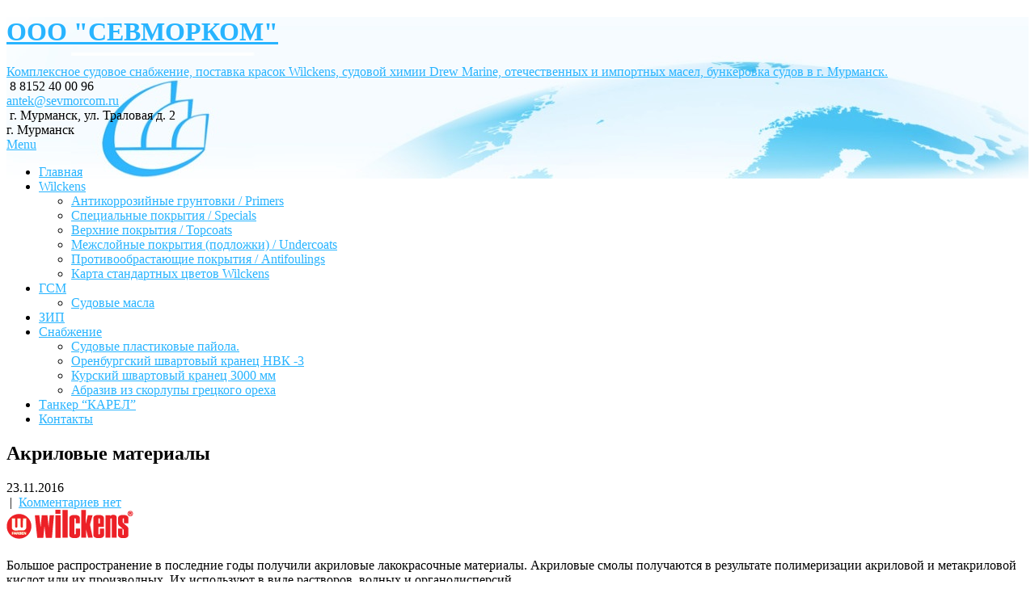

--- FILE ---
content_type: text/html; charset=UTF-8
request_url: http://sevmorcom.ru/akril/
body_size: 10123
content:
<!DOCTYPE html>
<html dir="ltr" lang="ru-RU">
<head>
<meta charset="UTF-8">
<meta name="viewport" content="width=device-width, initial-scale=1">
<link rel="profile" href="http://gmpg.org/xfn/11">
<link rel="pingback" href="http://sevmorcom.ru/xmlrpc.php">
<title>Акриловые материалы | ООО &quot;СЕВМОРКОМ&quot;</title>

		<!-- All in One SEO 4.7.1.1 - aioseo.com -->
		<meta name="description" content="Большое распространение в последние годы получили акриловые лакокрасочные мате­риалы. Акриловые смолы получаются в результате полимеризации акриловой и метакриловой кислот или их производных. Их используют в виде растворов, водных и органодисперсий. Лакокрасочные покрытия на основе акриловых сополимеров отличаются высокой атмосферо- и светостойкостью. Эти покрытия эластичны, стойки к удару, имеют хорошую адгезию к окрашиваемой поверхности. Акрилаты горячей" />
		<meta name="robots" content="max-image-preview:large" />
		<link rel="canonical" href="http://sevmorcom.ru/akril/" />
		<meta name="generator" content="All in One SEO (AIOSEO) 4.7.1.1" />
		<meta name="google" content="nositelinkssearchbox" />
		<script type="application/ld+json" class="aioseo-schema">
			{"@context":"https:\/\/schema.org","@graph":[{"@type":"Article","@id":"http:\/\/sevmorcom.ru\/akril\/#article","name":"\u0410\u043a\u0440\u0438\u043b\u043e\u0432\u044b\u0435 \u043c\u0430\u0442\u0435\u0440\u0438\u0430\u043b\u044b | \u041e\u041e\u041e \"\u0421\u0415\u0412\u041c\u041e\u0420\u041a\u041e\u041c\"","headline":"\u0410\u043a\u0440\u0438\u043b\u043e\u0432\u044b\u0435 \u043c\u0430\u0442\u0435\u0440\u0438\u0430\u043b\u044b","author":{"@id":"http:\/\/sevmorcom.ru\/author\/sevmorcom\/#author"},"publisher":{"@id":"http:\/\/sevmorcom.ru\/#organization"},"image":{"@type":"ImageObject","url":"http:\/\/sevmorcom.ru\/wp-content\/uploads\/2016\/11\/logo_wilckens.gif","width":160,"height":40},"datePublished":"2016-11-23T15:06:24+03:00","dateModified":"2016-11-30T13:34:01+03:00","inLanguage":"ru-RU","mainEntityOfPage":{"@id":"http:\/\/sevmorcom.ru\/akril\/#webpage"},"isPartOf":{"@id":"http:\/\/sevmorcom.ru\/akril\/#webpage"},"articleSection":"\u041b\u041a\u041c"},{"@type":"BreadcrumbList","@id":"http:\/\/sevmorcom.ru\/akril\/#breadcrumblist","itemListElement":[{"@type":"ListItem","@id":"http:\/\/sevmorcom.ru\/#listItem","position":1,"name":"\u0413\u043b\u0430\u0432\u043d\u0430\u044f \u0441\u0442\u0440\u0430\u043d\u0438\u0446\u0430","item":"http:\/\/sevmorcom.ru\/","nextItem":"http:\/\/sevmorcom.ru\/akril\/#listItem"},{"@type":"ListItem","@id":"http:\/\/sevmorcom.ru\/akril\/#listItem","position":2,"name":"\u0410\u043a\u0440\u0438\u043b\u043e\u0432\u044b\u0435 \u043c\u0430\u0442\u0435\u0440\u0438\u0430\u043b\u044b","previousItem":"http:\/\/sevmorcom.ru\/#listItem"}]},{"@type":"Organization","@id":"http:\/\/sevmorcom.ru\/#organization","name":"\u041e\u041e\u041e \"\u0421\u0415\u0412\u041c\u041e\u0420\u041a\u041e\u041c\"","description":"\u041a\u043e\u043c\u043f\u043b\u0435\u043a\u0441\u043d\u043e\u0435 \u0441\u0443\u0434\u043e\u0432\u043e\u0435 \u0441\u043d\u0430\u0431\u0436\u0435\u043d\u0438\u0435, \u043f\u043e\u0441\u0442\u0430\u0432\u043a\u0430 \u043a\u0440\u0430\u0441\u043e\u043a Wilckens, \u0441\u0443\u0434\u043e\u0432\u043e\u0439 \u0445\u0438\u043c\u0438\u0438 Drew Marine, \u043e\u0442\u0435\u0447\u0435\u0441\u0442\u0432\u0435\u043d\u043d\u044b\u0445 \u0438 \u0438\u043c\u043f\u043e\u0440\u0442\u043d\u044b\u0445 \u043c\u0430\u0441\u0435\u043b, \u0431\u0443\u043d\u043a\u0435\u0440\u043e\u0432\u043a\u0430 \u0441\u0443\u0434\u043e\u0432 \u0432 \u0433. \u041c\u0443\u0440\u043c\u0430\u043d\u0441\u043a.","url":"http:\/\/sevmorcom.ru\/"},{"@type":"Person","@id":"http:\/\/sevmorcom.ru\/author\/sevmorcom\/#author","url":"http:\/\/sevmorcom.ru\/author\/sevmorcom\/","name":"sevmorcom","image":{"@type":"ImageObject","@id":"http:\/\/sevmorcom.ru\/akril\/#authorImage","url":"http:\/\/2.gravatar.com\/avatar\/e34703a00ba044c693c111dc2cf30bd6?s=96&d=mm&r=g","width":96,"height":96,"caption":"sevmorcom"}},{"@type":"WebPage","@id":"http:\/\/sevmorcom.ru\/akril\/#webpage","url":"http:\/\/sevmorcom.ru\/akril\/","name":"\u0410\u043a\u0440\u0438\u043b\u043e\u0432\u044b\u0435 \u043c\u0430\u0442\u0435\u0440\u0438\u0430\u043b\u044b | \u041e\u041e\u041e \"\u0421\u0415\u0412\u041c\u041e\u0420\u041a\u041e\u041c\"","description":"\u0411\u043e\u043b\u044c\u0448\u043e\u0435 \u0440\u0430\u0441\u043f\u0440\u043e\u0441\u0442\u0440\u0430\u043d\u0435\u043d\u0438\u0435 \u0432 \u043f\u043e\u0441\u043b\u0435\u0434\u043d\u0438\u0435 \u0433\u043e\u0434\u044b \u043f\u043e\u043b\u0443\u0447\u0438\u043b\u0438 \u0430\u043a\u0440\u0438\u043b\u043e\u0432\u044b\u0435 \u043b\u0430\u043a\u043e\u043a\u0440\u0430\u0441\u043e\u0447\u043d\u044b\u0435 \u043c\u0430\u0442\u0435\u00ad\u0440\u0438\u0430\u043b\u044b. \u0410\u043a\u0440\u0438\u043b\u043e\u0432\u044b\u0435 \u0441\u043c\u043e\u043b\u044b \u043f\u043e\u043b\u0443\u0447\u0430\u044e\u0442\u0441\u044f \u0432 \u0440\u0435\u0437\u0443\u043b\u044c\u0442\u0430\u0442\u0435 \u043f\u043e\u043b\u0438\u043c\u0435\u0440\u0438\u0437\u0430\u0446\u0438\u0438 \u0430\u043a\u0440\u0438\u043b\u043e\u0432\u043e\u0439 \u0438 \u043c\u0435\u0442\u0430\u043a\u0440\u0438\u043b\u043e\u0432\u043e\u0439 \u043a\u0438\u0441\u043b\u043e\u0442 \u0438\u043b\u0438 \u0438\u0445 \u043f\u0440\u043e\u0438\u0437\u0432\u043e\u0434\u043d\u044b\u0445. \u0418\u0445 \u0438\u0441\u043f\u043e\u043b\u044c\u0437\u0443\u044e\u0442 \u0432 \u0432\u0438\u0434\u0435 \u0440\u0430\u0441\u0442\u0432\u043e\u0440\u043e\u0432, \u0432\u043e\u0434\u043d\u044b\u0445 \u0438 \u043e\u0440\u0433\u0430\u043d\u043e\u0434\u0438\u0441\u043f\u0435\u0440\u0441\u0438\u0439. \u041b\u0430\u043a\u043e\u043a\u0440\u0430\u0441\u043e\u0447\u043d\u044b\u0435 \u043f\u043e\u043a\u0440\u044b\u0442\u0438\u044f \u043d\u0430 \u043e\u0441\u043d\u043e\u0432\u0435 \u0430\u043a\u0440\u0438\u043b\u043e\u0432\u044b\u0445 \u0441\u043e\u043f\u043e\u043b\u0438\u043c\u0435\u0440\u043e\u0432 \u043e\u0442\u043b\u0438\u0447\u0430\u044e\u0442\u0441\u044f \u0432\u044b\u0441\u043e\u043a\u043e\u0439 \u0430\u0442\u043c\u043e\u0441\u0444\u0435\u0440\u043e- \u0438 \u0441\u0432\u0435\u0442\u043e\u0441\u0442\u043e\u0439\u043a\u043e\u0441\u0442\u044c\u044e. \u042d\u0442\u0438 \u043f\u043e\u043a\u0440\u044b\u0442\u0438\u044f \u044d\u043b\u0430\u0441\u0442\u0438\u0447\u043d\u044b, \u0441\u0442\u043e\u0439\u043a\u0438 \u043a \u0443\u0434\u0430\u0440\u0443, \u0438\u043c\u0435\u044e\u0442 \u0445\u043e\u0440\u043e\u0448\u0443\u044e \u0430\u0434\u0433\u0435\u0437\u0438\u044e \u043a \u043e\u043a\u0440\u0430\u0448\u0438\u0432\u0430\u0435\u043c\u043e\u0439 \u043f\u043e\u0432\u0435\u0440\u0445\u043d\u043e\u0441\u0442\u0438. \u0410\u043a\u0440\u0438\u043b\u0430\u0442\u044b \u0433\u043e\u0440\u044f\u0447\u0435\u0439","inLanguage":"ru-RU","isPartOf":{"@id":"http:\/\/sevmorcom.ru\/#website"},"breadcrumb":{"@id":"http:\/\/sevmorcom.ru\/akril\/#breadcrumblist"},"author":{"@id":"http:\/\/sevmorcom.ru\/author\/sevmorcom\/#author"},"creator":{"@id":"http:\/\/sevmorcom.ru\/author\/sevmorcom\/#author"},"image":{"@type":"ImageObject","url":"http:\/\/sevmorcom.ru\/wp-content\/uploads\/2016\/11\/logo_wilckens.gif","@id":"http:\/\/sevmorcom.ru\/akril\/#mainImage","width":160,"height":40},"primaryImageOfPage":{"@id":"http:\/\/sevmorcom.ru\/akril\/#mainImage"},"datePublished":"2016-11-23T15:06:24+03:00","dateModified":"2016-11-30T13:34:01+03:00"},{"@type":"WebSite","@id":"http:\/\/sevmorcom.ru\/#website","url":"http:\/\/sevmorcom.ru\/","name":"\u041e\u041e\u041e \"\u0421\u0415\u0412\u041c\u041e\u0420\u041a\u041e\u041c\"","description":"\u041a\u043e\u043c\u043f\u043b\u0435\u043a\u0441\u043d\u043e\u0435 \u0441\u0443\u0434\u043e\u0432\u043e\u0435 \u0441\u043d\u0430\u0431\u0436\u0435\u043d\u0438\u0435, \u043f\u043e\u0441\u0442\u0430\u0432\u043a\u0430 \u043a\u0440\u0430\u0441\u043e\u043a Wilckens, \u0441\u0443\u0434\u043e\u0432\u043e\u0439 \u0445\u0438\u043c\u0438\u0438 Drew Marine, \u043e\u0442\u0435\u0447\u0435\u0441\u0442\u0432\u0435\u043d\u043d\u044b\u0445 \u0438 \u0438\u043c\u043f\u043e\u0440\u0442\u043d\u044b\u0445 \u043c\u0430\u0441\u0435\u043b, \u0431\u0443\u043d\u043a\u0435\u0440\u043e\u0432\u043a\u0430 \u0441\u0443\u0434\u043e\u0432 \u0432 \u0433. \u041c\u0443\u0440\u043c\u0430\u043d\u0441\u043a.","inLanguage":"ru-RU","publisher":{"@id":"http:\/\/sevmorcom.ru\/#organization"}}]}
		</script>
		<!-- All in One SEO -->

<link rel='dns-prefetch' href='//fonts.googleapis.com' />
<link rel="alternate" type="application/rss+xml" title="ООО &quot;СЕВМОРКОМ&quot; &raquo; Лента" href="http://sevmorcom.ru/feed/" />
<link rel="alternate" type="application/rss+xml" title="ООО &quot;СЕВМОРКОМ&quot; &raquo; Лента комментариев" href="http://sevmorcom.ru/comments/feed/" />
<script type="text/javascript">
/* <![CDATA[ */
window._wpemojiSettings = {"baseUrl":"https:\/\/s.w.org\/images\/core\/emoji\/15.0.3\/72x72\/","ext":".png","svgUrl":"https:\/\/s.w.org\/images\/core\/emoji\/15.0.3\/svg\/","svgExt":".svg","source":{"concatemoji":"http:\/\/sevmorcom.ru\/wp-includes\/js\/wp-emoji-release.min.js?ver=6.6.4"}};
/*! This file is auto-generated */
!function(i,n){var o,s,e;function c(e){try{var t={supportTests:e,timestamp:(new Date).valueOf()};sessionStorage.setItem(o,JSON.stringify(t))}catch(e){}}function p(e,t,n){e.clearRect(0,0,e.canvas.width,e.canvas.height),e.fillText(t,0,0);var t=new Uint32Array(e.getImageData(0,0,e.canvas.width,e.canvas.height).data),r=(e.clearRect(0,0,e.canvas.width,e.canvas.height),e.fillText(n,0,0),new Uint32Array(e.getImageData(0,0,e.canvas.width,e.canvas.height).data));return t.every(function(e,t){return e===r[t]})}function u(e,t,n){switch(t){case"flag":return n(e,"\ud83c\udff3\ufe0f\u200d\u26a7\ufe0f","\ud83c\udff3\ufe0f\u200b\u26a7\ufe0f")?!1:!n(e,"\ud83c\uddfa\ud83c\uddf3","\ud83c\uddfa\u200b\ud83c\uddf3")&&!n(e,"\ud83c\udff4\udb40\udc67\udb40\udc62\udb40\udc65\udb40\udc6e\udb40\udc67\udb40\udc7f","\ud83c\udff4\u200b\udb40\udc67\u200b\udb40\udc62\u200b\udb40\udc65\u200b\udb40\udc6e\u200b\udb40\udc67\u200b\udb40\udc7f");case"emoji":return!n(e,"\ud83d\udc26\u200d\u2b1b","\ud83d\udc26\u200b\u2b1b")}return!1}function f(e,t,n){var r="undefined"!=typeof WorkerGlobalScope&&self instanceof WorkerGlobalScope?new OffscreenCanvas(300,150):i.createElement("canvas"),a=r.getContext("2d",{willReadFrequently:!0}),o=(a.textBaseline="top",a.font="600 32px Arial",{});return e.forEach(function(e){o[e]=t(a,e,n)}),o}function t(e){var t=i.createElement("script");t.src=e,t.defer=!0,i.head.appendChild(t)}"undefined"!=typeof Promise&&(o="wpEmojiSettingsSupports",s=["flag","emoji"],n.supports={everything:!0,everythingExceptFlag:!0},e=new Promise(function(e){i.addEventListener("DOMContentLoaded",e,{once:!0})}),new Promise(function(t){var n=function(){try{var e=JSON.parse(sessionStorage.getItem(o));if("object"==typeof e&&"number"==typeof e.timestamp&&(new Date).valueOf()<e.timestamp+604800&&"object"==typeof e.supportTests)return e.supportTests}catch(e){}return null}();if(!n){if("undefined"!=typeof Worker&&"undefined"!=typeof OffscreenCanvas&&"undefined"!=typeof URL&&URL.createObjectURL&&"undefined"!=typeof Blob)try{var e="postMessage("+f.toString()+"("+[JSON.stringify(s),u.toString(),p.toString()].join(",")+"));",r=new Blob([e],{type:"text/javascript"}),a=new Worker(URL.createObjectURL(r),{name:"wpTestEmojiSupports"});return void(a.onmessage=function(e){c(n=e.data),a.terminate(),t(n)})}catch(e){}c(n=f(s,u,p))}t(n)}).then(function(e){for(var t in e)n.supports[t]=e[t],n.supports.everything=n.supports.everything&&n.supports[t],"flag"!==t&&(n.supports.everythingExceptFlag=n.supports.everythingExceptFlag&&n.supports[t]);n.supports.everythingExceptFlag=n.supports.everythingExceptFlag&&!n.supports.flag,n.DOMReady=!1,n.readyCallback=function(){n.DOMReady=!0}}).then(function(){return e}).then(function(){var e;n.supports.everything||(n.readyCallback(),(e=n.source||{}).concatemoji?t(e.concatemoji):e.wpemoji&&e.twemoji&&(t(e.twemoji),t(e.wpemoji)))}))}((window,document),window._wpemojiSettings);
/* ]]> */
</script>
<style id='wp-emoji-styles-inline-css' type='text/css'>

	img.wp-smiley, img.emoji {
		display: inline !important;
		border: none !important;
		box-shadow: none !important;
		height: 1em !important;
		width: 1em !important;
		margin: 0 0.07em !important;
		vertical-align: -0.1em !important;
		background: none !important;
		padding: 0 !important;
	}
</style>
<link rel='stylesheet' id='wp-block-library-css' href='http://sevmorcom.ru/wp-includes/css/dist/block-library/style.min.css?ver=6.6.4' type='text/css' media='all' />
<style id='classic-theme-styles-inline-css' type='text/css'>
/*! This file is auto-generated */
.wp-block-button__link{color:#fff;background-color:#32373c;border-radius:9999px;box-shadow:none;text-decoration:none;padding:calc(.667em + 2px) calc(1.333em + 2px);font-size:1.125em}.wp-block-file__button{background:#32373c;color:#fff;text-decoration:none}
</style>
<style id='global-styles-inline-css' type='text/css'>
:root{--wp--preset--aspect-ratio--square: 1;--wp--preset--aspect-ratio--4-3: 4/3;--wp--preset--aspect-ratio--3-4: 3/4;--wp--preset--aspect-ratio--3-2: 3/2;--wp--preset--aspect-ratio--2-3: 2/3;--wp--preset--aspect-ratio--16-9: 16/9;--wp--preset--aspect-ratio--9-16: 9/16;--wp--preset--color--black: #000000;--wp--preset--color--cyan-bluish-gray: #abb8c3;--wp--preset--color--white: #ffffff;--wp--preset--color--pale-pink: #f78da7;--wp--preset--color--vivid-red: #cf2e2e;--wp--preset--color--luminous-vivid-orange: #ff6900;--wp--preset--color--luminous-vivid-amber: #fcb900;--wp--preset--color--light-green-cyan: #7bdcb5;--wp--preset--color--vivid-green-cyan: #00d084;--wp--preset--color--pale-cyan-blue: #8ed1fc;--wp--preset--color--vivid-cyan-blue: #0693e3;--wp--preset--color--vivid-purple: #9b51e0;--wp--preset--gradient--vivid-cyan-blue-to-vivid-purple: linear-gradient(135deg,rgba(6,147,227,1) 0%,rgb(155,81,224) 100%);--wp--preset--gradient--light-green-cyan-to-vivid-green-cyan: linear-gradient(135deg,rgb(122,220,180) 0%,rgb(0,208,130) 100%);--wp--preset--gradient--luminous-vivid-amber-to-luminous-vivid-orange: linear-gradient(135deg,rgba(252,185,0,1) 0%,rgba(255,105,0,1) 100%);--wp--preset--gradient--luminous-vivid-orange-to-vivid-red: linear-gradient(135deg,rgba(255,105,0,1) 0%,rgb(207,46,46) 100%);--wp--preset--gradient--very-light-gray-to-cyan-bluish-gray: linear-gradient(135deg,rgb(238,238,238) 0%,rgb(169,184,195) 100%);--wp--preset--gradient--cool-to-warm-spectrum: linear-gradient(135deg,rgb(74,234,220) 0%,rgb(151,120,209) 20%,rgb(207,42,186) 40%,rgb(238,44,130) 60%,rgb(251,105,98) 80%,rgb(254,248,76) 100%);--wp--preset--gradient--blush-light-purple: linear-gradient(135deg,rgb(255,206,236) 0%,rgb(152,150,240) 100%);--wp--preset--gradient--blush-bordeaux: linear-gradient(135deg,rgb(254,205,165) 0%,rgb(254,45,45) 50%,rgb(107,0,62) 100%);--wp--preset--gradient--luminous-dusk: linear-gradient(135deg,rgb(255,203,112) 0%,rgb(199,81,192) 50%,rgb(65,88,208) 100%);--wp--preset--gradient--pale-ocean: linear-gradient(135deg,rgb(255,245,203) 0%,rgb(182,227,212) 50%,rgb(51,167,181) 100%);--wp--preset--gradient--electric-grass: linear-gradient(135deg,rgb(202,248,128) 0%,rgb(113,206,126) 100%);--wp--preset--gradient--midnight: linear-gradient(135deg,rgb(2,3,129) 0%,rgb(40,116,252) 100%);--wp--preset--font-size--small: 13px;--wp--preset--font-size--medium: 20px;--wp--preset--font-size--large: 36px;--wp--preset--font-size--x-large: 42px;--wp--preset--spacing--20: 0.44rem;--wp--preset--spacing--30: 0.67rem;--wp--preset--spacing--40: 1rem;--wp--preset--spacing--50: 1.5rem;--wp--preset--spacing--60: 2.25rem;--wp--preset--spacing--70: 3.38rem;--wp--preset--spacing--80: 5.06rem;--wp--preset--shadow--natural: 6px 6px 9px rgba(0, 0, 0, 0.2);--wp--preset--shadow--deep: 12px 12px 50px rgba(0, 0, 0, 0.4);--wp--preset--shadow--sharp: 6px 6px 0px rgba(0, 0, 0, 0.2);--wp--preset--shadow--outlined: 6px 6px 0px -3px rgba(255, 255, 255, 1), 6px 6px rgba(0, 0, 0, 1);--wp--preset--shadow--crisp: 6px 6px 0px rgba(0, 0, 0, 1);}:where(.is-layout-flex){gap: 0.5em;}:where(.is-layout-grid){gap: 0.5em;}body .is-layout-flex{display: flex;}.is-layout-flex{flex-wrap: wrap;align-items: center;}.is-layout-flex > :is(*, div){margin: 0;}body .is-layout-grid{display: grid;}.is-layout-grid > :is(*, div){margin: 0;}:where(.wp-block-columns.is-layout-flex){gap: 2em;}:where(.wp-block-columns.is-layout-grid){gap: 2em;}:where(.wp-block-post-template.is-layout-flex){gap: 1.25em;}:where(.wp-block-post-template.is-layout-grid){gap: 1.25em;}.has-black-color{color: var(--wp--preset--color--black) !important;}.has-cyan-bluish-gray-color{color: var(--wp--preset--color--cyan-bluish-gray) !important;}.has-white-color{color: var(--wp--preset--color--white) !important;}.has-pale-pink-color{color: var(--wp--preset--color--pale-pink) !important;}.has-vivid-red-color{color: var(--wp--preset--color--vivid-red) !important;}.has-luminous-vivid-orange-color{color: var(--wp--preset--color--luminous-vivid-orange) !important;}.has-luminous-vivid-amber-color{color: var(--wp--preset--color--luminous-vivid-amber) !important;}.has-light-green-cyan-color{color: var(--wp--preset--color--light-green-cyan) !important;}.has-vivid-green-cyan-color{color: var(--wp--preset--color--vivid-green-cyan) !important;}.has-pale-cyan-blue-color{color: var(--wp--preset--color--pale-cyan-blue) !important;}.has-vivid-cyan-blue-color{color: var(--wp--preset--color--vivid-cyan-blue) !important;}.has-vivid-purple-color{color: var(--wp--preset--color--vivid-purple) !important;}.has-black-background-color{background-color: var(--wp--preset--color--black) !important;}.has-cyan-bluish-gray-background-color{background-color: var(--wp--preset--color--cyan-bluish-gray) !important;}.has-white-background-color{background-color: var(--wp--preset--color--white) !important;}.has-pale-pink-background-color{background-color: var(--wp--preset--color--pale-pink) !important;}.has-vivid-red-background-color{background-color: var(--wp--preset--color--vivid-red) !important;}.has-luminous-vivid-orange-background-color{background-color: var(--wp--preset--color--luminous-vivid-orange) !important;}.has-luminous-vivid-amber-background-color{background-color: var(--wp--preset--color--luminous-vivid-amber) !important;}.has-light-green-cyan-background-color{background-color: var(--wp--preset--color--light-green-cyan) !important;}.has-vivid-green-cyan-background-color{background-color: var(--wp--preset--color--vivid-green-cyan) !important;}.has-pale-cyan-blue-background-color{background-color: var(--wp--preset--color--pale-cyan-blue) !important;}.has-vivid-cyan-blue-background-color{background-color: var(--wp--preset--color--vivid-cyan-blue) !important;}.has-vivid-purple-background-color{background-color: var(--wp--preset--color--vivid-purple) !important;}.has-black-border-color{border-color: var(--wp--preset--color--black) !important;}.has-cyan-bluish-gray-border-color{border-color: var(--wp--preset--color--cyan-bluish-gray) !important;}.has-white-border-color{border-color: var(--wp--preset--color--white) !important;}.has-pale-pink-border-color{border-color: var(--wp--preset--color--pale-pink) !important;}.has-vivid-red-border-color{border-color: var(--wp--preset--color--vivid-red) !important;}.has-luminous-vivid-orange-border-color{border-color: var(--wp--preset--color--luminous-vivid-orange) !important;}.has-luminous-vivid-amber-border-color{border-color: var(--wp--preset--color--luminous-vivid-amber) !important;}.has-light-green-cyan-border-color{border-color: var(--wp--preset--color--light-green-cyan) !important;}.has-vivid-green-cyan-border-color{border-color: var(--wp--preset--color--vivid-green-cyan) !important;}.has-pale-cyan-blue-border-color{border-color: var(--wp--preset--color--pale-cyan-blue) !important;}.has-vivid-cyan-blue-border-color{border-color: var(--wp--preset--color--vivid-cyan-blue) !important;}.has-vivid-purple-border-color{border-color: var(--wp--preset--color--vivid-purple) !important;}.has-vivid-cyan-blue-to-vivid-purple-gradient-background{background: var(--wp--preset--gradient--vivid-cyan-blue-to-vivid-purple) !important;}.has-light-green-cyan-to-vivid-green-cyan-gradient-background{background: var(--wp--preset--gradient--light-green-cyan-to-vivid-green-cyan) !important;}.has-luminous-vivid-amber-to-luminous-vivid-orange-gradient-background{background: var(--wp--preset--gradient--luminous-vivid-amber-to-luminous-vivid-orange) !important;}.has-luminous-vivid-orange-to-vivid-red-gradient-background{background: var(--wp--preset--gradient--luminous-vivid-orange-to-vivid-red) !important;}.has-very-light-gray-to-cyan-bluish-gray-gradient-background{background: var(--wp--preset--gradient--very-light-gray-to-cyan-bluish-gray) !important;}.has-cool-to-warm-spectrum-gradient-background{background: var(--wp--preset--gradient--cool-to-warm-spectrum) !important;}.has-blush-light-purple-gradient-background{background: var(--wp--preset--gradient--blush-light-purple) !important;}.has-blush-bordeaux-gradient-background{background: var(--wp--preset--gradient--blush-bordeaux) !important;}.has-luminous-dusk-gradient-background{background: var(--wp--preset--gradient--luminous-dusk) !important;}.has-pale-ocean-gradient-background{background: var(--wp--preset--gradient--pale-ocean) !important;}.has-electric-grass-gradient-background{background: var(--wp--preset--gradient--electric-grass) !important;}.has-midnight-gradient-background{background: var(--wp--preset--gradient--midnight) !important;}.has-small-font-size{font-size: var(--wp--preset--font-size--small) !important;}.has-medium-font-size{font-size: var(--wp--preset--font-size--medium) !important;}.has-large-font-size{font-size: var(--wp--preset--font-size--large) !important;}.has-x-large-font-size{font-size: var(--wp--preset--font-size--x-large) !important;}
:where(.wp-block-post-template.is-layout-flex){gap: 1.25em;}:where(.wp-block-post-template.is-layout-grid){gap: 1.25em;}
:where(.wp-block-columns.is-layout-flex){gap: 2em;}:where(.wp-block-columns.is-layout-grid){gap: 2em;}
:root :where(.wp-block-pullquote){font-size: 1.5em;line-height: 1.6;}
</style>
<link rel='stylesheet' id='contact-form-7-css' href='http://sevmorcom.ru/wp-content/plugins/contact-form-7/includes/css/styles.css?ver=5.9.8' type='text/css' media='all' />
<link rel='stylesheet' id='skt-construction-font-css' href='//fonts.googleapis.com/css?family=Roboto%3A300%2C400%2C600%2C700%2C800%2C900%7CArimo%3A400%2C700&#038;ver=6.6.4' type='text/css' media='all' />
<link rel='stylesheet' id='skt-construction-basic-style-css' href='http://sevmorcom.ru/wp-content/themes/skt-construction-lite/style.css?ver=6.6.4' type='text/css' media='all' />
<link rel='stylesheet' id='skt-construction-editor-style-css' href='http://sevmorcom.ru/wp-content/themes/skt-construction-lite/editor-style.css?ver=6.6.4' type='text/css' media='all' />
<link rel='stylesheet' id='skt-construction-nivoslider-style-css' href='http://sevmorcom.ru/wp-content/themes/skt-construction-lite/css/nivo-slider.css?ver=6.6.4' type='text/css' media='all' />
<link rel='stylesheet' id='skt-construction-main-style-css' href='http://sevmorcom.ru/wp-content/themes/skt-construction-lite/css/responsive.css?ver=6.6.4' type='text/css' media='all' />
<link rel='stylesheet' id='skt-construction-base-style-css' href='http://sevmorcom.ru/wp-content/themes/skt-construction-lite/css/style_base.css?ver=6.6.4' type='text/css' media='all' />
<link rel='stylesheet' id='skt-construction-animation-style-css' href='http://sevmorcom.ru/wp-content/themes/skt-construction-lite/css/animation.css?ver=6.6.4' type='text/css' media='all' />
<script type="text/javascript" src="http://sevmorcom.ru/wp-includes/js/jquery/jquery.min.js?ver=3.7.1" id="jquery-core-js"></script>
<script type="text/javascript" src="http://sevmorcom.ru/wp-includes/js/jquery/jquery-migrate.min.js?ver=3.4.1" id="jquery-migrate-js"></script>
<script type="text/javascript" src="http://sevmorcom.ru/wp-content/themes/skt-construction-lite/js/jquery.nivo.slider.js?ver=6.6.4" id="skt-construction-nivo-script-js"></script>
<script type="text/javascript" src="http://sevmorcom.ru/wp-content/themes/skt-construction-lite/js/custom.js?ver=6.6.4" id="skt-construction-custom_js-js"></script>
<link rel="https://api.w.org/" href="http://sevmorcom.ru/wp-json/" /><link rel="alternate" title="JSON" type="application/json" href="http://sevmorcom.ru/wp-json/wp/v2/posts/155" /><link rel="EditURI" type="application/rsd+xml" title="RSD" href="http://sevmorcom.ru/xmlrpc.php?rsd" />
<meta name="generator" content="WordPress 6.6.4" />
<link rel='shortlink' href='http://sevmorcom.ru/?p=155' />
<link rel="alternate" title="oEmbed (JSON)" type="application/json+oembed" href="http://sevmorcom.ru/wp-json/oembed/1.0/embed?url=http%3A%2F%2Fsevmorcom.ru%2Fakril%2F" />
<link rel="alternate" title="oEmbed (XML)" type="text/xml+oembed" href="http://sevmorcom.ru/wp-json/oembed/1.0/embed?url=http%3A%2F%2Fsevmorcom.ru%2Fakril%2F&#038;format=xml" />
        	<style type="text/css"> 
					
					a, .blog_lists h2 a:hover,
					#sidebar ul li a:hover,
					.recent-post h6:hover,									
					.services-wrap .one_half h4 span,
					.copyright-txt span,					
					a.more-button span,
					.cols-4 span,
					.header .header-inner .logo h1,
					.services-wrap .listpages a:hover,
					.services-wrap .listpages h4:hover
					{ color:#28b4ff;}
					 
					.social-icons a:hover, 
					.pagination ul li .current, 
					.pagination ul li a:hover, 
					#commentform input#submit:hover,
					.ReadMore,
					.ReadMore:hover,
					.nivo-controlNav a.active,
					h3.widget-title,
					.header .header-inner .nav ul li a:hover, 
					.header .header-inner .nav ul li.current_page_item a,
					.MoreLink:hover,
					.wpcf7 input[type="submit"]
					{ background-color:#28b4ff;}
					
					.ReadMore, 
					.MoreLink,
					.header .header-inner .nav, #wrapfirst h1
					{ border-color:#28b4ff;}
					
			</style>  
		<style type="text/css">
			.header {
			background: url(http://sevmorcom.ru/wp-content/uploads/2017/03/Фон-лого5.jpg) no-repeat;
			background-position: center top;
		}
		
	</style>
	<link rel="icon" href="http://sevmorcom.ru/wp-content/uploads/2016/11/cropped-СМК6-2-e1480072441534-1-32x32.png" sizes="32x32" />
<link rel="icon" href="http://sevmorcom.ru/wp-content/uploads/2016/11/cropped-СМК6-2-e1480072441534-1-192x192.png" sizes="192x192" />
<link rel="apple-touch-icon" href="http://sevmorcom.ru/wp-content/uploads/2016/11/cropped-СМК6-2-e1480072441534-1-180x180.png" />
<meta name="msapplication-TileImage" content="http://sevmorcom.ru/wp-content/uploads/2016/11/cropped-СМК6-2-e1480072441534-1-270x270.png" />

</head>

<body class="post-template-default single single-post postid-155 single-format-standard" id="innerPage">
<div class="header">  
        <div class="header-inner">
                <div class="logo">
                		                        <a href="http://sevmorcom.ru/">
                                <h1>ООО &quot;СЕВМОРКОМ&quot;</h1>
                                <span class="tagline">Комплексное судовое снабжение, поставка красок Wilckens, судовой химии Drew Marine, отечественных и импортных масел, бункеровка судов в г. Мурманск.</span>                          
                        </a>
                 </div><!-- logo -->
                 <div class="headerright">                 
                                      
                    <div class="column-1">
                     <img src="http://sevmorcom.ru/wp-content/themes/skt-construction-lite/images/icon-phone.jpg" alt="" />
                     
                    <span class="headerphone">8 8152 40 00 96</span><br>
                                                            <span class="headreemail"><a href="mailto:antek@sevmorcom.ru">antek@sevmorcom.ru</a></span>
                                        <div class="clear"></div>
                    </div>
                    
                    <div class="column-2">
                    <img src="http://sevmorcom.ru/wp-content/themes/skt-construction-lite/images/icon-home.jpg" alt="" />    
                                  
                    <span class="headerphone">г. Мурманск, ул. Траловая д. 2</span><br>
                                         
                    <span class="headreemail">г. Мурманск</span>
                                        <div class="clear"></div>
                    </div>
                    
                   <div class="column-3">
				                                                                          </div> 
                 </div><!-- .headerright -->
                 <div class="clear"></div>
                <div class="toggle">
                <a class="toggleMenu" href="#">Menu</a>
                </div><!-- toggle -->
                <div class="nav">                  
                    <div class="menu-menyu-container"><ul id="menu-menyu" class="menu"><li id="menu-item-691" class="menu-item menu-item-type-custom menu-item-object-custom menu-item-home menu-item-691"><a href="http://sevmorcom.ru">Главная</a></li>
<li id="menu-item-32" class="menu-item menu-item-type-post_type menu-item-object-page menu-item-has-children menu-item-32"><a href="http://sevmorcom.ru/wilckens/">Wilckens</a>
<ul class="sub-menu">
	<li id="menu-item-148" class="menu-item menu-item-type-post_type menu-item-object-page menu-item-148"><a href="http://sevmorcom.ru/wilckens/primers/">Антикоррозийные грунтовки / Primers</a></li>
	<li id="menu-item-147" class="menu-item menu-item-type-post_type menu-item-object-page menu-item-147"><a href="http://sevmorcom.ru/wilckens/specials/">Специальные покрытия / Specials</a></li>
	<li id="menu-item-186" class="menu-item menu-item-type-post_type menu-item-object-page menu-item-186"><a href="http://sevmorcom.ru/wilckens/topcoats/">Верхние покрытия / Topcoats</a></li>
	<li id="menu-item-184" class="menu-item menu-item-type-post_type menu-item-object-page menu-item-184"><a href="http://sevmorcom.ru/wilckens/undercoats/">Межслойные покрытия (подложки) / Undercoats</a></li>
	<li id="menu-item-185" class="menu-item menu-item-type-post_type menu-item-object-page menu-item-185"><a href="http://sevmorcom.ru/wilckens/antifoulings/">Противообрастающие покрытия / Antifoulings</a></li>
	<li id="menu-item-488" class="menu-item menu-item-type-post_type menu-item-object-page menu-item-488"><a href="http://sevmorcom.ru/wilckens/karta-standartnyx-cvetov-wilckens/">Карта стандартных цветов Wilckens</a></li>
</ul>
</li>
<li id="menu-item-233" class="menu-item menu-item-type-post_type menu-item-object-page menu-item-has-children menu-item-233"><a href="http://sevmorcom.ru/gsm/">ГСМ</a>
<ul class="sub-menu">
	<li id="menu-item-713" class="menu-item menu-item-type-post_type menu-item-object-page menu-item-713"><a href="http://sevmorcom.ru/gsm/sudovye-masla/">Судовые масла</a></li>
</ul>
</li>
<li id="menu-item-231" class="menu-item menu-item-type-post_type menu-item-object-page menu-item-231"><a href="http://sevmorcom.ru/zip-2/">ЗИП</a></li>
<li id="menu-item-232" class="menu-item menu-item-type-post_type menu-item-object-page menu-item-has-children menu-item-232"><a href="http://sevmorcom.ru/snab/">Снабжение</a>
<ul class="sub-menu">
	<li id="menu-item-531" class="menu-item menu-item-type-post_type menu-item-object-page menu-item-531"><a href="http://sevmorcom.ru/snab/sudovye-plastikovye-pajola/">Судовые пластиковые пайола.</a></li>
	<li id="menu-item-554" class="menu-item menu-item-type-post_type menu-item-object-page menu-item-554"><a href="http://sevmorcom.ru/snab/orenburgskie-krancy/">Оренбургский швартовый кранец  НВК -3</a></li>
	<li id="menu-item-593" class="menu-item menu-item-type-post_type menu-item-object-page menu-item-593"><a href="http://sevmorcom.ru/snab/kurskij-shvartovyj-kranec-3000-mm/">Курский швартовый кранец 3000 мм</a></li>
	<li id="menu-item-727" class="menu-item menu-item-type-post_type menu-item-object-page menu-item-727"><a href="http://sevmorcom.ru/snab/abraziv-iz-skorlupy-greckogo-orexa/">Абразив из скорлупы грецкого ореха</a></li>
</ul>
</li>
<li id="menu-item-649" class="menu-item menu-item-type-post_type menu-item-object-page menu-item-649"><a href="http://sevmorcom.ru/647-2/">Танкер “КАРЕЛ”</a></li>
<li id="menu-item-27" class="menu-item menu-item-type-post_type menu-item-object-page menu-item-27"><a href="http://sevmorcom.ru/kontakt/">Контакты</a></li>
</ul></div>                </div><!-- nav -->
                    </div><!-- header-inner -->
</div><!-- header -->


 
<div class="space30"></div> 
   
                

<div class="container">
     <div class="page_content">
        <section class="site-main">            
                                    <article id="post-155" class="single-post post-155 post type-post status-publish format-standard has-post-thumbnail hentry category-3">

    
    <header class="entry-header">
        <h2 class="single_title">Акриловые материалы</h2>
    </header><!-- .entry-header -->
    
     <div class="postmeta">
            <div class="post-date">23.11.2016</div><!-- post-date -->
            <div class="post-comment"> &nbsp;|&nbsp; <a href="http://sevmorcom.ru/akril/#respond">Комментариев нет</a></div> 
            <div class="clear"></div>         
    </div><!-- postmeta -->
    
    <div class="post-thumb"><img width="160" height="40" src="http://sevmorcom.ru/wp-content/uploads/2016/11/logo_wilckens.gif" class="attachment-post-thumbnail size-post-thumbnail wp-post-image" alt="" decoding="async" /></div>    <div class="entry-content">
        <p>Большое распространение в последние годы получили акриловые лакокрасочные мате­риалы. Акриловые смолы получаются в результате полимеризации акриловой и метакриловой кислот или их производных. Их используют в виде растворов, водных и органодисперсий.</p>
<p>Лакокрасочные покрытия на основе акриловых сополимеров отличаются высокой атмосферо- и светостойкостью. Эти покрытия эластичны, стойки к удару, имеют хорошую адгезию к окрашиваемой поверхности. Акрилаты горячей сушки используются обычно в качестве высококачественных декоративных покрытий.</p>
<p>К недостаткам акриловых лакокрасочных материалов можно отнести низкую стойкость к растворителям.</p>
                <div class="postmeta">
            <div class="post-categories"><a href="http://sevmorcom.ru/category/%d0%bb%d0%ba%d0%bc/" rel="category tag">ЛКМ</a></div>
            <div class="post-tags"> </div>
            <div class="clear"></div>
        </div><!-- postmeta -->
    </div><!-- .entry-content -->
   
    <footer class="entry-meta">
          </footer><!-- .entry-meta -->

</article>                    	<nav role="navigation" id="nav-below" class="post-navigation">
		<h1 class="screen-reader-text">Post navigation</h1>

	
		<div class="nav-previous"><a href="http://sevmorcom.ru/epoksid/" rel="prev"><span class="meta-nav">&larr;</span> Эпоксидные лакокрасочные материалы</a></div>		<div class="nav-next"><a href="http://sevmorcom.ru/poliuretan/" rel="next">Полиуретановые материалы <span class="meta-nav">&rarr;</span></a></div>
			<div class="clear"></div>
	</nav><!-- #nav-below -->
	                                              
         </section>       
        <div id="sidebar">    
    	
</div><!-- sidebar -->       
        <div class="clear"></div>
    </div><!-- page_content -->
</div><!-- container -->	
<div id="footer-wrapper">
    	<div class="container">
        
            <div class="cols-3 widget-column-1">  
            
             <div class="footertitle"></div>            	
				<p></p>           	
             
            </div><!--end .col-3-->
			         
             
             <div class="cols-3 widget-column-2">  
                <div class="footertitle">Статьи</div>            	
				                    
                                          <div class="recent-post">
                         <a href="http://sevmorcom.ru/xlorkauchuk/"><img width="150" height="40" src="http://sevmorcom.ru/wp-content/uploads/2016/11/logo_wilckens-150x40.gif" class="attachment-thumbnail size-thumbnail wp-post-image" alt="" decoding="async" loading="lazy" /></a>
                         <a href="http://sevmorcom.ru/xlorkauchuk/"><h6>Материалы на основе хлоркаучуков</h6></a>                         
                         <p>Эти материалы чаще всего представляют собой продукты&#8230;</p>
                         
                        </div>
                                         <div class="recent-post">
                         <a href="http://sevmorcom.ru/poliuretan/"><img width="150" height="40" src="http://sevmorcom.ru/wp-content/uploads/2016/11/logo_wilckens-150x40.gif" class="attachment-thumbnail size-thumbnail wp-post-image" alt="" decoding="async" loading="lazy" /></a>
                         <a href="http://sevmorcom.ru/poliuretan/"><h6>Полиуретановые материалы</h6></a>                         
                         <p>Полиуретановые материалы, также как эпоксидные, являются чаще&#8230;</p>
                         
                        </div>
                                           	
              </div><!--end .col-3-->
                      
               <div class="cols-3 widget-column-3">
               
                <div class="footertitle">Контакты</div> 
                <p>Россия, 183025, г. Мурманск, 
ул. Траловая д. 2, пом. 1
</p>
              <div class="phone-no">Phone: 8 (8152) 40 00 96 <br  />
             
           <strong> Email:</strong> <a href="mailto:antek@sevmorcom.ru">antek@sevmorcom.ru</a></div>
                    
                </div><!--end .col-3-->
                
            <div class="clear"></div>
         </div><!--end .container-->
              
            
       <div class="copyright-wrapper">
        	<div class="container" style="text-align:center;">            	
                <p>Theme by <a rel='nofollow' href=http://www.sktthemes.net target='_blank'>SKT Themes</a></p>
                 <div class="clear"></div>
            </div>
        </div>
      
    </div><!--end .footer-->
<script type="text/javascript" src="http://sevmorcom.ru/wp-includes/js/dist/hooks.min.js?ver=2810c76e705dd1a53b18" id="wp-hooks-js"></script>
<script type="text/javascript" src="http://sevmorcom.ru/wp-includes/js/dist/i18n.min.js?ver=5e580eb46a90c2b997e6" id="wp-i18n-js"></script>
<script type="text/javascript" id="wp-i18n-js-after">
/* <![CDATA[ */
wp.i18n.setLocaleData( { 'text direction\u0004ltr': [ 'ltr' ] } );
/* ]]> */
</script>
<script type="text/javascript" src="http://sevmorcom.ru/wp-content/plugins/contact-form-7/includes/swv/js/index.js?ver=5.9.8" id="swv-js"></script>
<script type="text/javascript" id="contact-form-7-js-extra">
/* <![CDATA[ */
var wpcf7 = {"api":{"root":"http:\/\/sevmorcom.ru\/wp-json\/","namespace":"contact-form-7\/v1"}};
/* ]]> */
</script>
<script type="text/javascript" id="contact-form-7-js-translations">
/* <![CDATA[ */
( function( domain, translations ) {
	var localeData = translations.locale_data[ domain ] || translations.locale_data.messages;
	localeData[""].domain = domain;
	wp.i18n.setLocaleData( localeData, domain );
} )( "contact-form-7", {"translation-revision-date":"2024-03-12 08:39:31+0000","generator":"GlotPress\/4.0.1","domain":"messages","locale_data":{"messages":{"":{"domain":"messages","plural-forms":"nplurals=3; plural=(n % 10 == 1 && n % 100 != 11) ? 0 : ((n % 10 >= 2 && n % 10 <= 4 && (n % 100 < 12 || n % 100 > 14)) ? 1 : 2);","lang":"ru"},"Error:":["\u041e\u0448\u0438\u0431\u043a\u0430:"]}},"comment":{"reference":"includes\/js\/index.js"}} );
/* ]]> */
</script>
<script type="text/javascript" src="http://sevmorcom.ru/wp-content/plugins/contact-form-7/includes/js/index.js?ver=5.9.8" id="contact-form-7-js"></script>

</body>
</html>